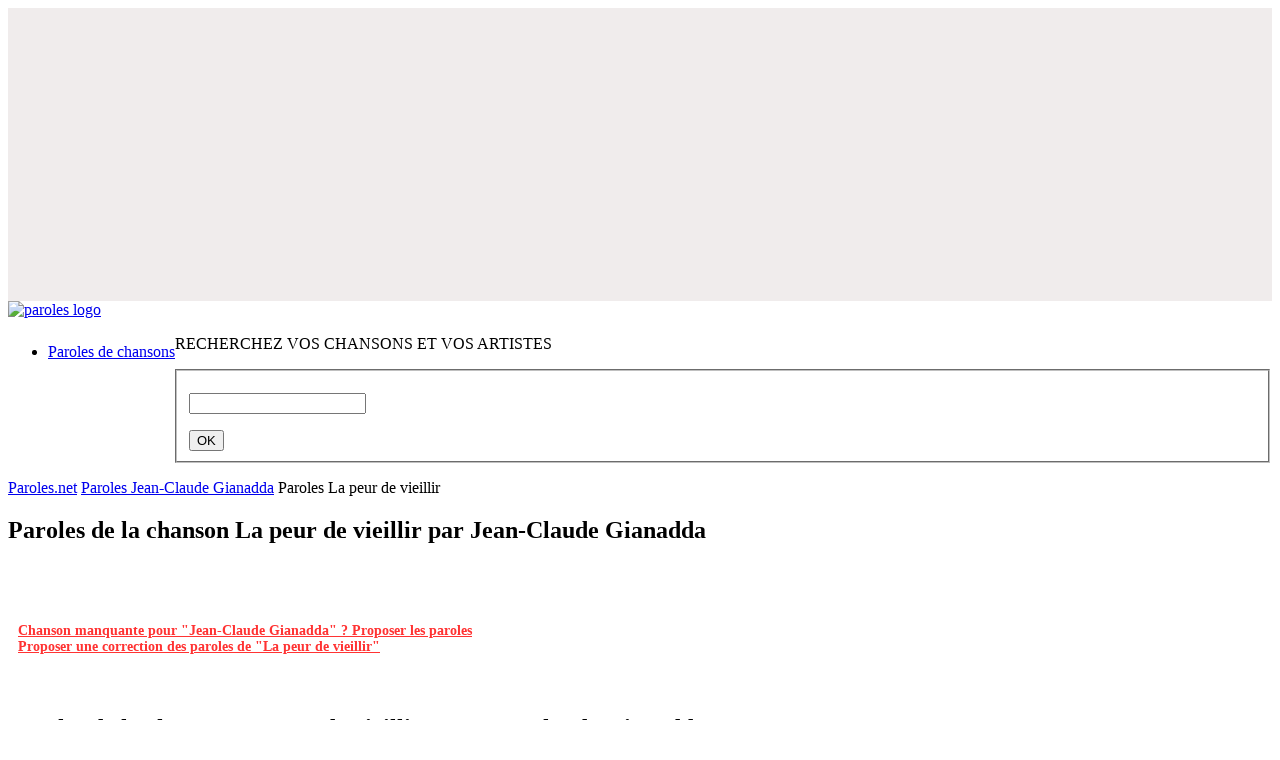

--- FILE ---
content_type: text/html; charset=utf-8
request_url: https://www.google.com/recaptcha/api2/aframe
body_size: 258
content:
<!DOCTYPE HTML><html><head><meta http-equiv="content-type" content="text/html; charset=UTF-8"></head><body><script nonce="s14Gk2gszPULi6UHr45j_g">/** Anti-fraud and anti-abuse applications only. See google.com/recaptcha */ try{var clients={'sodar':'https://pagead2.googlesyndication.com/pagead/sodar?'};window.addEventListener("message",function(a){try{if(a.source===window.parent){var b=JSON.parse(a.data);var c=clients[b['id']];if(c){var d=document.createElement('img');d.src=c+b['params']+'&rc='+(localStorage.getItem("rc::a")?sessionStorage.getItem("rc::b"):"");window.document.body.appendChild(d);sessionStorage.setItem("rc::e",parseInt(sessionStorage.getItem("rc::e")||0)+1);localStorage.setItem("rc::h",'1768996526049');}}}catch(b){}});window.parent.postMessage("_grecaptcha_ready", "*");}catch(b){}</script></body></html>